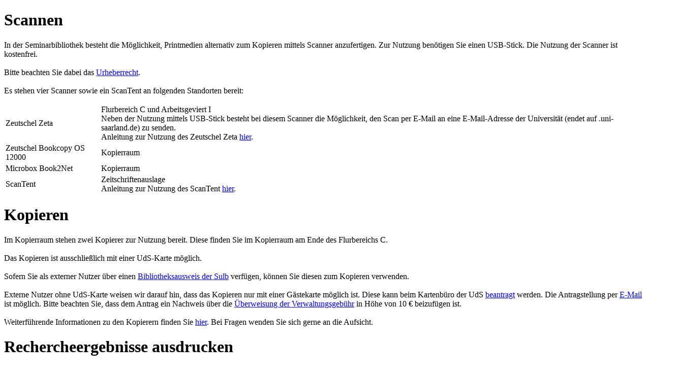

--- FILE ---
content_type: text/html; charset=UTF-8
request_url: https://www.dej.uni-saarland.de/index.php?id=8&nav=8
body_size: 3791
content:


<!doctype html>
<html lang="de-DE">

<head>
    <meta charset="utf-8">

    <meta name="description"
          content="Internetpräsenz des deutsch-europäischen Juridicums an der Universität des Saarlandes.">
    <meta name="keywords"
          content="Bibliothek, Jura, Universität, Saarland , Saarbrücken , Juridicum, deutsch, europäisch, DEJ">

    <meta name="viewport" content="width=device-width, initial-scale=0.86, maximum-scale=3.0, minimum-scale=0.86">

    <title>DEJ - Deutsch-Europäisches Juridicum</title>

    <link href="css/screen.css" rel="stylesheet" type="text/css" media="screen"/>
    <link href="css/footer.css" rel="stylesheet" type="text/css" media="screen"/>
    <link href="css/printer.css" rel="stylesheet" type="text/css" media="print"/>
    <link href="css/lib/spectrum.css" rel="stylesheet" type="text/css" media="screen"/>
    <link href="css/view_table_search.css" rel="stylesheet" type="text/css" media="screen"/>
    <link rel="shortcut icon" type="image/x-icon" href="/favicon.ico"/>

    <script src="./js/lib/jquery-1.9.1.js"></script>
    <!-- Color Picker Old NAV -->
    <script src="js/lib/spectrum.js" type="text/javascript"></script>
</head>


<body>
    <div id="content">
        <div id="contentbed"><h1>Scannen</h1>

<p> In der Seminarbibliothek besteht die Möglichkeit, Printmedien alternativ zum Kopieren
    mittels Scanner anzufertigen. Zur Nutzung benötigen Sie einen USB-Stick. Die Nutzung
    der Scanner ist kostenfrei.<br><br>
    Bitte beachten Sie dabei das <a href="http://www.gesetze-im-internet.de/urhg/">Urheberrecht</a>.<br><br>
    Es stehen vier Scanner sowie ein ScanTent an folgenden Standorten bereit:
</p>

<table>
	<tr class="list-0">
		<td>Zeutschel Zeta</td>
		<td>
			Flurbereich C und Arbeitsgeviert I<br>
			Neben der Nutzung mittels USB-Stick besteht bei diesem Scanner die
			Möglichkeit, den Scan per E-Mail an eine E-Mail-Adresse der Universität (endet auf .uni-saarland.de) zu senden.
			<br>
            Anleitung zur Nutzung des Zeutschel Zeta <a href="/download/Anleitung_Scanner_Zeta.pdf">hier</a>.
		</td>
	</tr>
	<tr class="list-1">
		<td>Zeutschel Bookcopy OS 12000</td>
		<td>Kopierraum</td>
	</tr>
	<tr class="list-0">
		<td>Microbox Book2Net</td>
		<td>Kopierraum</td>
	</tr>
    <tr class="list-1">
        <td>ScanTent</td>
        <td>Zeitschriftenauslage<br>
            Anleitung zur Nutzung des ScanTent <a href="/download/Anleitung_ScanTent.pdf">hier</a>.
        </td>
    </tr>
</table>

<h1>Kopieren</h1>
<p>
    Im Kopierraum stehen zwei Kopierer zur Nutzung bereit. Diese finden Sie im Kopierraum am Ende des Flurbereichs C.
    <br><br>
    Das Kopieren ist ausschließlich mit einer UdS-Karte möglich.
    <br><br>
    Sofern Sie als externer Nutzer über einen <a href=https://www.uni-saarland.de/page/uds-card/funktionen-der-karte/bibliotheksausweis.html>
        Bibliotheksausweis der Sulb</a> verfügen, können Sie diesen zum Kopieren verwenden.
    <br><br>
    Externe Nutzer ohne UdS-Karte weisen wir darauf hin, dass das Kopieren nur mit einer Gästekarte möglich ist.
    Diese kann beim Kartenbüro der UdS <a href="https://www.uni-saarland.de/fileadmin/upload/page/uds-card/auftrag_gaestekarte.pdf">beantragt</a>
    werden. Die Antragstellung per <a href="mailto:kartenbuero-sb@hiz-saarland.de">E-Mail</a> ist möglich.
    Bitte beachten Sie, dass dem Antrag ein Nachweis über die
    <a href="https://www.uni-saarland.de/page/uds-card/kartenbuero/saarbruecken.html">Überweisung der Verwaltungsgebühr</a>
    in Höhe von 10 € beizufügen ist.
    <br><br>
    Weiterführende Informationen zu den Kopierern finden Sie <a href="https://www.regler-systems.de/uds/">hier</a>.
    Bei Fragen wenden Sie sich gerne an die Aufsicht.
</p>

<h1>Rechercheergebnisse ausdrucken</h1>
<p>In unserem Lesesaal finden Sie fünf neue Recherchestationen.
    Hier können Sie bequem in den juristischen Datenbanken und im Web recherchieren. Darüber hinaus haben Sie die M&ouml;glichkeit,
    Ihre Rechercheergebnisse in unserem Kopierraum mithilfe der UdS-Karte auszudrucken. Hierfür k&ouml;nnen Sie auch zun&auml;chst
    mehrere Druckauftr&auml;ge sammeln und diese dann zusammen ausdrucken. Im Folgenden finden Sie eine Anleitung zum Erstellen
    und Drucken von Druckaufträgen.
</p>

<u>An einer Recherchestation erstellen Sie Ihren Druckauftrag:</u>
<ol>
    <li> Dr&uuml;cken Sie <b>STRG und P</b> oder die Druckfunktion der Datenbank oder des Browsers.</li>
    <li> Nun erscheint ein neues Fenster. W&auml;hlen Sie als Name <b>QPClient</b> aus.
              <br><img src="bilder/drucker.jpg" style="display: block"><br></li>
    <li> Bestätigen Sie mit <b>OK</b>. Ihr Druckauftrag wurde gespeichert und kann nun an einem beliebigen Kopierer auf dem Campus ausgedruckt werden.</li>
</ol>
<u>An einem Kopierer können Sie anschließend den Druckauftrag ausführen:</u>
<ol>
    <li> Geben Sie Ihre UdS-Karte in das Kartenleseger&auml;t am Kopierer im Kopierraum ein.</li>
    <li> Dr&uuml;cken Sie am Kartenleseger&auml;t <b>F1</b>, um sich Ihre Druckauftr&auml;ge anzeigen zu lassen.</li>
    <li> W&auml;hlen Sie nun mithilfe der Pfeiltasten den zu druckenden Auftrag aus.</li>
    <li> Best&auml;tigen Sie Ihre Auswahl mit <b>F3</b>. Der Kopierer beginnt nun Ihren Druckauftrag zu drucken.</li>
</ol>

<br><hr><br>
Für weitere Informationen: <a href="https://www.regler-systems.de/uds/">Regler Systems</a><br>
<b>Ansprechpartner:</b> IT-Stelle (Zi. 1.38, Tel. 0681 302-64265, <a class="navlink" href="index.php?id=11&nav=7">Kontaktformular</a>)        </div>
        <div style="height: 50px"></div>
        

<div class="footer" id="footer">
    <table border="0" class="footer-background" style="width: 100%; padding-top: 0px;">
        <tr>
            <td style="width: 5%"></td>
            <td height="20px"></td>
            <td style="width: 5%"></td>
        </tr>
        <tr>
            <td colspan="3" align="left" >
                <table border="0" style="width: 100%; margin-left: 5%">
                    <tr>
                        <td>
                            <img class="footerlogo" src="site/img/logo_stars.gif">
                        </td>
                        <td width="4vw"></td>
                        <td>
                            <div class="logofont">
                                <span style="vertical-align: middle;">Deutsch-Europäisches Juridicum</span>
                            </div>
                        </td>
                    </tr>
                </table>
            </td>
        </tr>
        <tr>
            <td style="width: 5%"></td>
            <td height="20px"></td>
            <td style="width: 5%"></td>
        </tr>
        <tr><td></td><td>
            <!--Start Footer Table-->
            <div class="box"><ul class="footer_nav"><li><li><a class="footer_nav_head" href="index.php?id=2&nav=0">Suchen/Finden</a></li></li><hr><li><a class="footer_nav_child"  href="index.php?id=3&nav=2">Digitale Bibliothek</a></li><li><a class="footer_nav_child"  href="https://swb2.bsz-bw.de/DB=2.340/">OPAC</a></li><li><a class="footer_nav_child"  href="index.php?id=128&nav=2">Zeitschriften</a></li><li><a class="footer_nav_child"  href="index.php?id=127&nav=2">Loseblattwerke</a></li><li><a class="footer_nav_child"  href="index.php?id=126&nav=2">CD-ROMs</a></li><li><a class="footer_nav_child"  href="index.php?id=38&nav=2">weitere Kataloge</a></li></ul><ul class="footer_nav"><li><li><a class="footer_nav_head" href="index.php?id=4&nav=0">Systematik/Standorte</a></li></li><hr><li><a class="footer_nav_child"  href="index.php?id=32&nav=4">Systematik</a></li><li><a class="footer_nav_child"  href="index.php?id=33&nav=4">Standorte (Konkordanz)</a></li><li><a class="footer_nav_child"  href="index.php?id=102&nav=4">Sonderstandorte/Handapparate</a></li></ul><ul class="footer_nav"><li><li><a class="footer_nav_head" href="index.php?id=1&nav=0">Benutzung</a></li></li><hr><li><a class="footer_nav_child"  href="index.php?id=12&nav=1">Benutzungsordnung</a></li><li><a class="footer_nav_child"  href="index.php?id=13&nav=1">Öffnungszeiten</a></li><li><a class="footer_nav_child"  href="index.php?id=109&nav=1">Lageplan</a></li><li><a class="footer_nav_child"  href="index.php?id=100&nav=1">Ausstattung</a></li><li><a class="footer_nav_child"  href="index.php?id=120&nav=1">Benutzerausweis</a></li><li><a class="footer_nav_child"  href="index.php?id=130&nav=1">CIP Pool</a></li></ul><ul class="footer_nav"><li><li><a class="footer_nav_head" href="index.php?id=7&nav=0">Kontakt</a></li></li><hr><li><a class="footer_nav_child"  href="index.php?id=10&nav=7">Jobs</a></li><li><a class="footer_nav_child"  href="index.php?id=11&nav=7">Kontaktformular</a></li><li><a class="footer_nav_child"  href="index.php?id=14&nav=7">Kontakt/Mitarbeiter</a></li><li><a class="footer_nav_child"  href="index.php?id=17&nav=7">Anfahrtsweg</a></li><li><a class="footer_nav_child"  href="index.php?id=101&nav=7">Bucherwerbsvorschlag</a></li></ul></div>            <!--End Footer Table-->
            </td>
            <td></td>
        </tr>
        <tr>
            <td style="width: 5%"></td>
            <td height="20px"></td>
            <td style="width: 5%"></td>
        </tr>
        <tr>
            <td colspan="3">
                <hr>
            </td>
        </tr>
        <tr>
            <td></td>
            <td align="middle">
                <table border="0" cellspacing="0" cellpadding="0" width="100%">
                    <tr>
                        <td>&copy; 2009-2026 Deutsch-Europäisches Juridicum</td>
                        <td></td>
                        <td class="footer_td" id="footer_impressum"><a class="footer-naviitem"
                                                                       href="https://www.uni-saarland.de/barrierefreiheit.html">Barrierefreiheit</a>
                        </td>
                        <td class="footer_td" id="footer_impressum"><a class="footer-naviitem"
                                                                       href="index.php?id=6&nav=1">Impressum</a>
                        </td>
                        <td class="footer_td" id="footer_impressum"><a class="footer-naviitem"
                                                                       href="index.php?id=6&nav=1">Datenschutz</a>
                        </td>
                        <td class="footer_td" align="right">
                            <div id="login_div" class="login">
                                                                    <a class="login"
                                       href="index.php?id=39&nav=5&url=%2Findex.php%3Fid%3D8%26nav%3D8">
                                        Login <img class="login" src="site/img/authenticate.png">
                                    </a>
                                                                </div>
                        </td>
                    </tr>
                </table>
            </td>
            <td></td>
        </tr>
        <tr>
            <td style="width: 5%"></td>
            <td height="20px"></td>
            <td style="width: 5%"></td>
        </tr>
    </table>
    <script>
            $(document).ready(function() {
                $('.footer-background').css('background','#0A568E');
            });
    </script>
</div>    </div>
    <section class="navigation">
                    <div class="nav-container">
                        <div class="brand">
                            <a class="navlink" style="color: #ffffff" href="https://www.dej.uni-saarland.de"><img class="logo" src="site/img/logo.svg" height="60px"></a>
                        </div>
                    <nav>
                        <div class="nav-mobile">
                            <a id="nav-toggle" href="#"><span></span></a>
                        </div>
                        <ul class="nav-list"><li><a class="navlink" style="color: #ffffff"  href="#">Suchen/Finden</a><ul class="nav-dropdown"><li><a class="navlink" style="color: #ffffff"  href="index.php?id=3&nav=2">Digitale Bibliothek</a></li><li><a class="navlink" style="color: #ffffff" target="_blank" href="https://swb2.bsz-bw.de/DB=2.340/">OPAC</a></li><li><a class="navlink" style="color: #ffffff"  href="index.php?id=128&nav=2">Zeitschriften</a></li><li><a class="navlink" style="color: #ffffff"  href="index.php?id=127&nav=2">Loseblattwerke</a></li><li><a class="navlink" style="color: #ffffff"  href="index.php?id=126&nav=2">CD-ROMs</a></li><li><a class="navlink" style="color: #ffffff"  href="index.php?id=38&nav=2">weitere Kataloge</a></li></ul></li><li><a class="navlink" style="color: #ffffff"  href="#">Systematik/Standorte</a><ul class="nav-dropdown"><li><a class="navlink" style="color: #ffffff"  href="index.php?id=32&nav=4">Systematik</a></li><li><a class="navlink" style="color: #ffffff"  href="index.php?id=33&nav=4">Standorte (Konkordanz)</a></li><li><a class="navlink" style="color: #ffffff"  href="index.php?id=102&nav=4">Sonderstandorte/Handapparate</a></li></ul></li><li><a class="navlink" style="color: #ffffff"  href="#">Benutzung</a><ul class="nav-dropdown"><li><a class="navlink" style="color: #ffffff"  href="index.php?id=12&nav=1">Benutzungsordnung</a></li><li><a class="navlink" style="color: #ffffff"  href="index.php?id=13&nav=1">Öffnungszeiten</a></li><li><a class="navlink" style="color: #ffffff"  href="index.php?id=109&nav=1">Lageplan</a></li><li><a class="navlink" style="color: #ffffff"  href="index.php?id=100&nav=1">Ausstattung</a></li><li><a class="navlink" style="color: #ffffff"  href="index.php?id=120&nav=1">Benutzerausweis</a></li><li><a class="navlink" style="color: #ffffff"  href="index.php?id=130&nav=1">CIP Pool</a></li></ul></li><li><a class="navlink" style="color: #ffffff"  href="#">Kontakt</a><ul class="nav-dropdown"><li><a class="navlink" style="color: #ffffff"  href="index.php?id=10&nav=7">Jobs</a></li><li><a class="navlink" style="color: #ffffff"  href="index.php?id=11&nav=7">Kontaktformular</a></li><li><a class="navlink" style="color: #ffffff"  href="index.php?id=14&nav=7">Kontakt/Mitarbeiter</a></li><li><a class="navlink" style="color: #ffffff"  href="index.php?id=17&nav=7">Anfahrtsweg</a></li><li><a class="navlink" style="color: #ffffff"  href="index.php?id=101&nav=7">Bucherwerbsvorschlag</a></li></ul></li>        <li><a class="login" style="color: #ffffff"
                                       href="index.php?id=39&nav=5&url=%2Findex.php%3Fid%3D8%26nav%3D8">
                                        Login <img class="login" src="site/img/authenticate.png">
                                    </a></li>
                        </ul>
                    </nav>
                    </div>
                </section>        <li><p style="width: 4vw"></p></li>
                        </ul>
                    </nav>
                    </div>
                </section>
<link rel="stylesheet" type="text/css" href="site/header/nav.css">

<script src="site/header/nav.js" ></script>


</body>
</html>


--- FILE ---
content_type: application/javascript
request_url: https://www.dej.uni-saarland.de/site/header/nav.js
body_size: 269
content:
(function ($) {
    $(function () {
        $('nav ul li > a:not(:only-child)').on("click", function (e) {
            $(this).siblings('.nav-dropdown').toggle();
            $('.nav-dropdown').not($(this).siblings()).hide();
            e.stopPropagation();
        });
        $('html').on("click", function () {
            $('.nav-dropdown').hide();
        });
    });


    document.querySelector('#nav-toggle').addEventListener('click', function () {
        this.classList.toggle('active');
    });


    $('#nav-toggle').on("click", function () {
        $('nav ul').toggle();
    });
})(jQuery);

--- FILE ---
content_type: image/svg+xml
request_url: https://www.dej.uni-saarland.de/site/img/logo.svg
body_size: 32381
content:
<?xml version="1.0" encoding="UTF-8" standalone="no"?>
<!-- Created with Inkscape (http://www.inkscape.org/) -->

<svg
   xmlns:dc="http://purl.org/dc/elements/1.1/"
   xmlns:cc="http://creativecommons.org/ns#"
   xmlns:rdf="http://www.w3.org/1999/02/22-rdf-syntax-ns#"
   xmlns:svg="http://www.w3.org/2000/svg"
   xmlns="http://www.w3.org/2000/svg"
   version="1.2"
   width="726.37408"
   height="280.52408"
   id="svg4425"
   viewBox="0,0,726.37408,280.52408"
   preserveAspectRatio="xMinYMin">
  <defs
     id="defs4427" />
  <metadata
     id="metadata4430">
    <rdf:RDF>
      <cc:Work
         rdf:about="">
        <dc:format>image/svg+xml</dc:format>
        <dc:type
           rdf:resource="http://purl.org/dc/dcmitype/StillImage" />
        <dc:title></dc:title>
      </cc:Work>
    </rdf:RDF>
  </metadata>
  <g
     transform="translate(-6.8129564,-12.157056)"
     id="layer1">
    <g
       transform="matrix(3.0545246,0,0,3.0545246,-50.923469,-39.645146)"
       id="flowRoot3005"
       style="font-size:20.5px;font-style:normal;font-variant:normal;font-weight:normal;font-stretch:normal;line-height:122.00000286%;letter-spacing:0.09px;word-spacing:0px;fill:#ffffff;fill-opacity:1;stroke:none;font-family:Lucida Sans Unicode;-inkscape-font-specification:Lucida Sans Unicode">
      <path
         d="m 128.63062,45.207364 0,-14.814454 4.9248,0 c 1.46809,1.5e-5 2.65425,0.163508 3.55847,0.490479 0.90421,0.327 1.68664,0.880873 2.34729,1.661621 1.04768,1.241222 1.57152,2.876149 1.57153,4.904785 -1e-5,2.288905 -0.61394,4.144047 -1.84179,5.56543 -0.66733,0.780763 -1.43975,1.341309 -2.31726,1.681641 -0.87753,0.340332 -1.9736,0.510498 -3.28821,0.510498 z m 2.10205,-1.571534 2.69262,0 c 1.92187,2e-6 3.2832,-0.517169 4.08399,-1.551513 0.86083,-1.10107 1.29125,-2.579178 1.29126,-4.434326 -1e-5,-1.74169 -0.42376,-3.10969 -1.27124,-4.104004 -0.51385,-0.607247 -1.12778,-1.022652 -1.8418,-1.246216 -0.71404,-0.223539 -1.78842,-0.335314 -3.22314,-0.335327 l -1.73169,0 z"
         id="path2990"
         style="fill:#ffffff;fill-opacity:1;font-family:Lucida Sans Unicode;-inkscape-font-specification:Lucida Sans Unicode" />
      <path
         d="m 152.12345,44.857022 c -1.3213,0.40039 -2.4524,0.600585 -3.39331,0.600586 -1.60824,-10e-7 -2.91619,-0.532186 -3.92383,-1.596558 -1.00765,-1.064369 -1.51148,-2.444047 -1.51148,-4.139038 0,-1.648268 0.44544,-2.999585 1.33631,-4.053955 0.89086,-1.054351 2.03031,-1.581532 3.41833,-1.581543 1.31461,1.1e-5 2.3306,0.468801 3.04798,1.406372 0.71735,0.93759 1.07604,2.267219 1.07605,3.988892 l -0.01,0.600586 -6.85669,0 c 0.28694,2.582522 1.55151,3.87378 3.7937,3.873779 0.82079,1e-6 1.82844,-0.220214 3.02295,-0.660645 z m -6.72657,-6.256104 4.79468,0 c -1e-5,-2.021964 -0.75407,-3.032949 -2.2622,-3.032959 -1.51482,10e-6 -2.35898,1.010995 -2.53248,3.032959 z"
         id="path2992"
         style="fill:#ffffff;fill-opacity:1;font-family:Lucida Sans Unicode;-inkscape-font-specification:Lucida Sans Unicode" />
      <path
         d="m 162.45344,45.207364 0,-2.041993 c -1.0477,1.528158 -2.31894,2.292236 -3.81372,2.292237 -0.9476,-10e-7 -1.70167,-0.298625 -2.26221,-0.895874 -0.56055,-0.597248 -0.84082,-1.403034 -0.84082,-2.417359 l 0,-7.807617 1.97192,0 0,7.166992 c 0,0.814131 0.11845,1.393028 0.35535,1.736695 0.23689,0.34367 0.63228,0.515504 1.18616,0.515503 1.20116,1e-6 2.3356,-0.79077 3.40332,-2.372315 l 0,-7.046875 1.97192,0 0,10.870606 z"
         id="path2994"
         style="fill:#ffffff;fill-opacity:1;font-family:Lucida Sans Unicode;-inkscape-font-specification:Lucida Sans Unicode" />
      <path
         d="m 173.32396,45.207364 c -0.60727,0.166829 -1.13445,0.250243 -1.58155,0.250244 -1.00098,-10e-7 -1.78174,-0.286947 -2.34228,-0.86084 -0.56055,-0.573892 -0.84082,-1.371336 -0.84082,-2.392334 l 0,-6.386231 -1.36133,0 0,-1.481445 1.36133,0 0,-1.971924 1.97192,-0.190185 0,2.162109 2.84277,0 0,1.481445 -2.84277,0 0,6.025879 c 0,1.421389 0.61393,2.132082 1.8418,2.13208 0.26025,2e-6 0.57722,-0.04337 0.95093,-0.130127 z"
         id="path2996"
         style="fill:#ffffff;fill-opacity:1;font-family:Lucida Sans Unicode;-inkscape-font-specification:Lucida Sans Unicode" />
      <path
         d="m 175.85634,44.826992 0,-1.811767 c 1.28792,0.640626 2.40901,0.960939 3.36328,0.960937 0.56721,2e-6 1.03767,-0.153481 1.41138,-0.460449 0.37369,-0.306964 0.56054,-0.690671 0.56054,-1.151123 0,-0.673987 -0.52385,-1.231197 -1.57153,-1.671631 l -1.15112,-0.490478 c -1.70167,-0.707351 -2.55249,-1.72501 -2.55249,-3.052979 0,-0.947582 0.33532,-1.693309 1.00598,-2.237182 0.67065,-0.543853 1.58988,-0.815785 2.75769,-0.815796 0.60725,1.1e-5 1.35798,0.08342 2.2522,0.250244 l 0.4104,0.08008 0,1.641602 c -1.10108,-0.326977 -1.97861,-0.490469 -2.63257,-0.490479 -0.5739,1e-5 -1.03268,0.125132 -1.37634,0.375366 -0.34368,0.250253 -0.51551,0.58558 -0.51551,1.005982 0,0.59392 0.48047,1.094408 1.44141,1.501465 l 0.95093,0.40039 c 1.07437,0.453782 1.83511,0.932582 2.28222,1.436402 0.4471,0.503829 0.67065,1.132775 0.67066,1.88684 -1e-5,0.954267 -0.37705,1.738364 -1.13111,2.352295 -0.75407,0.613933 -1.71835,0.920898 -2.89282,0.920899 -0.90088,-1e-6 -1.99528,-0.210205 -3.2832,-0.630616 z"
         id="path2998"
         style="fill:#ffffff;fill-opacity:1;font-family:Lucida Sans Unicode;-inkscape-font-specification:Lucida Sans Unicode" />
      <path
         d="m 194.34429,44.877041 c -1.27459,0.387045 -2.37566,0.580566 -3.30322,0.580567 -1.46811,-10e-7 -2.68596,-0.543864 -3.65357,-1.631592 -0.96761,-1.087725 -1.45142,-2.459062 -1.45142,-4.114014 0,-1.768384 0.4788,-3.146394 1.43641,-4.134033 0.95759,-0.98762 2.2939,-1.481434 4.00891,-1.481445 0.84748,1.1e-5 1.79507,0.116791 2.84277,0.350342 l 0,1.651611 c -1.11443,-0.326976 -2.02198,-0.490469 -2.72266,-0.490479 -1.01432,10e-6 -1.82511,0.378712 -2.43237,1.136109 -0.60726,0.757413 -0.91089,1.76673 -0.91089,3.027954 0,1.221195 0.31364,2.208825 0.94092,2.96289 0.62727,0.754071 1.44807,1.131105 2.4624,1.131104 0.90087,10e-7 1.82844,-0.230223 2.78272,-0.690674 z"
         id="path3000"
         style="fill:#ffffff;fill-opacity:1;font-family:Lucida Sans Unicode;-inkscape-font-specification:Lucida Sans Unicode" />
      <path
         d="m 197.37716,45.207364 0,-15.80542 1.97192,0 0,6.976806 c 1.04101,-1.521474 2.31559,-2.282215 3.82373,-2.282226 0.94759,1.1e-5 1.69999,0.298635 2.25721,0.895874 0.5572,0.597259 0.8358,1.399707 0.83581,2.407348 l 0,7.807618 -1.97192,0 0,-7.166993 c -1e-5,-0.807446 -0.11846,-1.383007 -0.35535,-1.726684 -0.23691,-0.34366 -0.62895,-0.515494 -1.17615,-0.515503 -1.20785,9e-6 -2.34562,0.79078 -3.41333,2.372314 l 0,7.036866 z"
         id="path3002"
         style="fill:#ffffff;fill-opacity:1;font-family:Lucida Sans Unicode;-inkscape-font-specification:Lucida Sans Unicode" />
      <path
         d="m 128.63062,70.217366 0,-14.814453 8.27807,0 0,1.571533 -6.17602,0 0,4.754638 5.17504,0 0,1.551514 -5.17504,0 0,5.365235 6.60644,0 0,1.571533 z"
         id="path3004"
         style="fill:#ffffff;fill-opacity:1;font-family:Lucida Sans Unicode;-inkscape-font-specification:Lucida Sans Unicode" />
      <path
         d="m 146.70816,70.217366 0,-2.041992 c -1.04769,1.528158 -2.31893,2.292236 -3.81372,2.292236 -0.94759,0 -1.70166,-0.298625 -2.2622,-0.895874 -0.56055,-0.597248 -0.84083,-1.403034 -0.84082,-2.417359 l 0,-7.807617 1.97192,0 0,7.166992 c 0,0.814131 0.11844,1.393028 0.35535,1.736695 0.23689,0.34367 0.63228,0.515504 1.18615,0.515503 1.20117,10e-7 2.33561,-0.79077 3.40332,-2.372315 l 0,-7.046875 1.97193,0 0,10.870606 z"
         id="path3006"
         style="fill:#ffffff;fill-opacity:1;font-family:Lucida Sans Unicode;-inkscape-font-specification:Lucida Sans Unicode" />
      <path
         d="m 152.73396,70.217366 0,-10.870606 1.97192,0 0,2.041992 c 0.78076,-1.521474 1.9152,-2.282215 3.40332,-2.282226 0.20019,1.1e-5 0.41039,0.01669 0.63061,0.05005 l 0,1.841797 c -0.34033,-0.113435 -0.64063,-0.170157 -0.90087,-0.170166 -1.24789,9e-6 -2.29225,0.740731 -3.13306,2.222168 l 0,7.166992 z"
         id="path3008"
         style="fill:#ffffff;fill-opacity:1;font-family:Lucida Sans Unicode;-inkscape-font-specification:Lucida Sans Unicode" />
      <path
         d="m 165.55638,70.46761 c -1.5949,0 -2.85779,-0.510498 -3.7887,-1.531494 -0.93091,-1.020994 -1.39636,-2.405677 -1.39636,-4.154053 0,-1.748365 0.46545,-3.13138 1.39636,-4.149048 0.93091,-1.017649 2.1938,-1.526478 3.7887,-1.526489 1.59488,1.1e-5 2.85778,0.50884 3.78869,1.526489 0.9309,1.017668 1.39635,2.400683 1.39637,4.149048 -2e-5,1.748376 -0.46547,3.133059 -1.39637,4.154053 -0.93091,1.020996 -2.19381,1.531494 -3.78869,1.531494 z m 0,-1.481445 c 0.98095,10e-7 1.74169,-0.367024 2.28222,-1.101075 0.54052,-0.734046 0.81079,-1.768388 0.81079,-3.103027 0,-1.334629 -0.27027,-2.367302 -0.81079,-3.098022 -0.54053,-0.730704 -1.30127,-1.09606 -2.28222,-1.09607 -0.98096,10e-6 -1.74004,0.365366 -2.27722,1.09607 -0.5372,0.73072 -0.80579,1.763393 -0.80579,3.098022 0,1.334639 0.26859,2.368981 0.80579,3.103027 0.53718,0.734051 1.29626,1.101076 2.27722,1.101075 z"
         id="path3010"
         style="fill:#ffffff;fill-opacity:1;font-family:Lucida Sans Unicode;-inkscape-font-specification:Lucida Sans Unicode" />
      <path
         d="m 173.93446,74.171223 0,-14.824463 1.97193,0 0,2.041992 c 0.80745,-1.521474 2.01863,-2.282215 3.63354,-2.282226 1.30794,1.1e-5 2.33727,0.477143 3.08801,1.431396 0.75073,0.954273 1.12609,2.258878 1.1261,3.913819 -1e-5,1.801761 -0.42542,3.254844 -1.27624,4.359253 -0.85084,1.104411 -1.97027,1.656616 -3.35828,1.656616 -1.28793,0 -2.35897,-0.493815 -3.21313,-1.481445 l 0,5.185058 z m 1.97193,-6.546387 c 1.01432,0.907554 1.98192,1.36133 2.90283,1.361329 0.90754,10e-7 1.60823,-0.378702 2.10205,-1.136109 0.49381,-0.757402 0.74071,-1.823441 0.74072,-3.19812 -1e-5,-2.549146 -0.84083,-3.823721 -2.52246,-3.82373 -1.10108,9e-6 -2.17546,0.597258 -3.22314,1.791748 z"
         id="path3012"
         style="fill:#ffffff;fill-opacity:1;font-family:Lucida Sans Unicode;-inkscape-font-specification:Lucida Sans Unicode" />
      <path
         d="m 192.52251,68.836018 c -1.18116,1.087728 -2.31893,1.631592 -3.41333,1.631592 -0.90088,0 -1.64828,-0.281942 -2.24219,-0.845825 -0.59391,-0.563883 -0.89087,-1.276244 -0.89087,-2.137085 0,-1.187822 0.49882,-2.100378 1.49646,-2.737671 0.99764,-0.637283 2.4307,-0.955926 4.2992,-0.955933 l 0.46045,0 0,-1.311279 c -10e-6,-1.261222 -0.65732,-1.891836 -1.97193,-1.891846 -1.021,10e-6 -2.13542,0.320322 -3.34326,0.960938 l 0,-1.631592 c 1.32796,-0.540517 2.57918,-0.81078 3.75366,-0.810791 1.20784,1.1e-5 2.09871,0.275279 2.67261,0.825806 0.57389,0.550546 0.86083,1.399707 0.86084,2.547485 l 0,4.924805 c -1e-5,1.127768 0.347,1.691651 1.04102,1.69165 0.0867,10e-7 0.21353,-0.01335 0.38037,-0.04004 l 0.14013,1.091064 c -0.44711,0.213542 -0.94092,0.320313 -1.48144,0.320313 -0.92091,0 -1.50815,-0.543864 -1.76172,-1.631592 z m -0.29028,-1.071045 0,-2.812744 -0.63062,-0.02002 c -1.0944,6e-6 -1.97693,0.203537 -2.64758,0.610596 -0.67066,0.407068 -1.00599,0.947595 -1.00598,1.621582 -1e-5,0.473798 0.16682,0.874189 0.50049,1.201172 0.33365,0.326987 0.74071,0.49048 1.22119,0.490479 0.82079,10e-7 1.67496,-0.363687 2.5625,-1.091065 z m -4.43433,-10.390137 0,-1.731689 1.73169,0 0,1.731689 z m 3.95386,0 0,-1.731689 1.73169,0 0,1.731689 z"
         id="path3014"
         style="fill:#ffffff;fill-opacity:1;font-family:Lucida Sans Unicode;-inkscape-font-specification:Lucida Sans Unicode" />
      <path
         d="m 198.3381,70.217366 0,-10.870606 1.97192,0 0,10.870606 z m 0,-12.84253 0,-1.971923 1.97192,0 0,1.971923 z"
         id="path3016"
         style="fill:#ffffff;fill-opacity:1;font-family:Lucida Sans Unicode;-inkscape-font-specification:Lucida Sans Unicode" />
      <path
         d="m 203.95348,69.836995 0,-1.811768 c 1.28792,0.640627 2.40902,0.960939 3.36328,0.960938 0.56722,10e-7 1.03768,-0.153482 1.41138,-0.46045 0.37369,-0.306964 0.56054,-0.690671 0.56055,-1.151123 -1e-5,-0.673987 -0.52385,-1.231197 -1.57153,-1.671631 l -1.15113,-0.490478 c -1.70166,-0.707351 -2.55249,-1.72501 -2.55249,-3.052979 0,-0.947582 0.33533,-1.693309 1.00598,-2.237182 0.67065,-0.543853 1.58988,-0.815785 2.75769,-0.815796 0.60726,1.1e-5 1.35799,0.08343 2.2522,0.250244 l 0.4104,0.08008 0,1.641602 c -1.10108,-0.326977 -1.9786,-0.490469 -2.63257,-0.490479 -0.57389,1e-5 -1.03268,0.125132 -1.37634,0.375366 -0.34367,0.250254 -0.51551,0.58558 -0.5155,1.005982 -1e-5,0.59392 0.48046,1.094408 1.4414,1.501465 l 0.95093,0.40039 c 1.07438,0.453782 1.83512,0.932582 2.28223,1.436402 0.44709,0.503829 0.67064,1.132775 0.67065,1.88684 -1e-5,0.954267 -0.37704,1.738364 -1.1311,2.352295 -0.75408,0.613933 -1.71835,0.920899 -2.89282,0.920899 -0.90089,0 -1.99529,-0.210205 -3.28321,-0.630615 z"
         id="path3018"
         style="fill:#ffffff;fill-opacity:1;font-family:Lucida Sans Unicode;-inkscape-font-specification:Lucida Sans Unicode" />
      <path
         d="m 222.44144,69.887043 c -1.27459,0.387045 -2.37566,0.580567 -3.30323,0.580567 -1.4681,0 -2.68595,-0.543864 -3.65356,-1.631592 -0.96761,-1.087725 -1.45142,-2.459062 -1.45142,-4.114014 0,-1.768384 0.4788,-3.146394 1.43641,-4.134033 0.95759,-0.987619 2.29389,-1.481434 4.00891,-1.481445 0.84748,1.1e-5 1.79507,0.116791 2.84277,0.350342 l 0,1.651611 c -1.11443,-0.326976 -2.02198,-0.490469 -2.72266,-0.490479 -1.01433,10e-6 -1.82512,0.378712 -2.43237,1.136109 -0.60726,0.757413 -0.91089,1.76673 -0.91089,3.027954 0,1.221196 0.31364,2.208825 0.94092,2.962891 0.62727,0.75407 1.44807,1.131104 2.4624,1.131103 0.90087,10e-7 1.82844,-0.230223 2.78272,-0.690674 z"
         id="path3020"
         style="fill:#ffffff;fill-opacity:1;font-family:Lucida Sans Unicode;-inkscape-font-specification:Lucida Sans Unicode" />
      <path
         d="m 225.4743,70.217366 0,-15.80542 1.97193,0 0,6.976806 c 1.04101,-1.521474 2.31558,-2.282215 3.82373,-2.282226 0.94758,1.1e-5 1.69998,0.298635 2.2572,0.895874 0.5572,0.597259 0.83581,1.399708 0.83582,2.407349 l 0,7.807617 -1.97193,0 0,-7.166992 c -1e-5,-0.807447 -0.11846,-1.383008 -0.35534,-1.726685 -0.23691,-0.343659 -0.62896,-0.515494 -1.17615,-0.515503 -1.20785,9e-6 -2.34563,0.79078 -3.41333,2.372314 l 0,7.036866 z"
         id="path3022"
         style="fill:#ffffff;fill-opacity:1;font-family:Lucida Sans Unicode;-inkscape-font-specification:Lucida Sans Unicode" />
      <path
         d="m 246.2645,69.867024 c -1.32129,0.40039 -2.4524,0.600586 -3.39331,0.600586 -1.60824,0 -2.91618,-0.532186 -3.92383,-1.596558 -1.00765,-1.064369 -1.51147,-2.444047 -1.51147,-4.139038 0,-1.648267 0.44543,-2.999584 1.3363,-4.053955 0.89087,-1.054351 2.03031,-1.581532 3.41834,-1.581543 1.31461,1.1e-5 2.3306,0.468801 3.04797,1.406372 0.71736,0.93759 1.07604,2.26722 1.07605,3.988892 l -0.01,0.600586 -6.85669,0 c 0.28695,2.582522 1.55151,3.87378 3.7937,3.873779 0.8208,10e-7 1.82845,-0.220213 3.02295,-0.660645 z m -6.72656,-6.256104 4.79468,0 c -1e-5,-2.021964 -0.75408,-3.032949 -2.26221,-3.032959 -1.51481,10e-6 -2.35897,1.010995 -2.53247,3.032959 z"
         id="path3024"
         style="fill:#ffffff;fill-opacity:1;font-family:Lucida Sans Unicode;-inkscape-font-specification:Lucida Sans Unicode" />
      <path
         d="m 249.39747,69.836995 0,-1.811768 c 1.28792,0.640627 2.40901,0.960939 3.36328,0.960938 0.56721,10e-7 1.03767,-0.153482 1.41138,-0.46045 0.37369,-0.306964 0.56054,-0.690671 0.56054,-1.151123 0,-0.673987 -0.52385,-1.231197 -1.57153,-1.671631 l -1.15112,-0.490478 c -1.70167,-0.707351 -2.55249,-1.72501 -2.55249,-3.052979 0,-0.947582 0.33532,-1.693309 1.00598,-2.237182 0.67065,-0.543853 1.58988,-0.815785 2.75769,-0.815796 0.60725,1.1e-5 1.35798,0.08343 2.2522,0.250244 l 0.4104,0.08008 0,1.641602 c -1.10108,-0.326977 -1.97861,-0.490469 -2.63257,-0.490479 -0.5739,1e-5 -1.03268,0.125132 -1.37634,0.375366 -0.34368,0.250254 -0.51551,0.58558 -0.51551,1.005982 0,0.59392 0.48047,1.094408 1.44141,1.501465 l 0.95093,0.40039 c 1.07437,0.453782 1.83511,0.932582 2.28222,1.436402 0.4471,0.503829 0.67065,1.132775 0.67066,1.88684 -1e-5,0.954267 -0.37705,1.738364 -1.13111,2.352295 -0.75407,0.613933 -1.71835,0.920899 -2.89282,0.920899 -0.90088,0 -1.99528,-0.210205 -3.2832,-0.630615 z"
         id="path3026"
         style="fill:#ffffff;fill-opacity:1;font-family:Lucida Sans Unicode;-inkscape-font-specification:Lucida Sans Unicode" />
      <path
         d="m 124.87695,97.980053 0,-1.861816 c 0.80079,0.260253 1.51481,0.39038 2.14209,0.390381 0.78744,-10e-7 1.33964,-0.230226 1.65662,-0.690674 0.31697,-0.460449 0.47546,-1.257893 0.47546,-2.392334 l 0,-13.012695 2.10205,0 0,12.942627 c 0,3.223143 -1.52482,4.834714 -4.57446,4.834716 -0.46712,-2e-6 -1.06771,-0.07007 -1.80176,-0.210205 z"
         id="path3028"
         style="fill:#ffffff;fill-opacity:1;font-family:Lucida Sans Unicode;-inkscape-font-specification:Lucida Sans Unicode" />
      <path
         d="m 141.94352,95.227368 0,-2.041992 c -1.0477,1.528158 -2.31894,2.292236 -3.81372,2.292236 -0.9476,0 -1.70167,-0.298625 -2.26221,-0.895874 -0.56055,-0.597248 -0.84082,-1.403033 -0.84082,-2.417358 l 0,-7.807618 1.97192,0 0,7.166993 c 0,0.81413 0.11845,1.393028 0.35535,1.736694 0.23689,0.34367 0.63228,0.515504 1.18616,0.515503 1.20116,10e-7 2.3356,-0.790769 3.40332,-2.372315 l 0,-7.046875 1.97192,0 0,10.870606 z"
         id="path3030"
         style="fill:#ffffff;fill-opacity:1;font-family:Lucida Sans Unicode;-inkscape-font-specification:Lucida Sans Unicode" />
      <path
         d="m 147.96931,95.227368 0,-10.870606 1.97192,0 0,2.041993 c 0.78076,-1.521474 1.9152,-2.282216 3.40332,-2.282227 0.20019,1.1e-5 0.41039,0.01669 0.63062,0.05005 l 0,1.841797 c -0.34034,-0.113435 -0.64064,-0.170157 -0.90088,-0.170166 -1.24789,9e-6 -2.29224,0.740731 -3.13306,2.222168 l 0,7.166992 z"
         id="path3032"
         style="fill:#ffffff;fill-opacity:1;font-family:Lucida Sans Unicode;-inkscape-font-specification:Lucida Sans Unicode" />
      <path
         d="m 156.46751,95.227368 0,-10.870606 1.97192,0 0,10.870606 z m 0,-12.842529 0,-1.971924 1.97192,0 0,1.971924 z"
         id="path3034"
         style="fill:#ffffff;fill-opacity:1;font-family:Lucida Sans Unicode;-inkscape-font-specification:Lucida Sans Unicode" />
      <path
         d="m 169.4601,95.227368 0,-2.041992 c -0.80079,1.528158 -2.00863,2.292236 -3.62354,2.292236 -1.30794,0 -2.33728,-0.477132 -3.08801,-1.431397 -0.75073,-0.954262 -1.1261,-2.258867 -1.1261,-3.913818 0,-1.808424 0.42542,-3.263175 1.27625,-4.364258 0.85082,-1.101063 1.97025,-1.6516 3.35827,-1.651611 1.28792,1.1e-5 2.35563,0.493826 3.20313,1.481445 l 0,-6.176025 1.98193,0 0,15.80542 z m 0,-8.278076 c -1.02101,-0.90087 -1.98862,-1.351309 -2.90283,-1.351319 -0.90089,1e-5 -1.59823,0.377044 -2.09204,1.131104 -0.49382,0.754077 -0.74073,1.821784 -0.74073,3.203125 0,2.542483 0.84082,3.813722 2.52246,3.813721 1.0944,10e-7 2.16544,-0.597248 3.21314,-1.791749 z"
         id="path3036"
         style="fill:#ffffff;fill-opacity:1;font-family:Lucida Sans Unicode;-inkscape-font-specification:Lucida Sans Unicode" />
      <path
         d="m 175.46587,95.227368 0,-10.870606 1.97192,0 0,10.870606 z m 0,-12.842529 0,-1.971924 1.97192,0 0,1.971924 z"
         id="path3038"
         style="fill:#ffffff;fill-opacity:1;font-family:Lucida Sans Unicode;-inkscape-font-specification:Lucida Sans Unicode" />
      <path
         d="m 189.02901,94.897046 c -1.27458,0.387044 -2.37565,0.580566 -3.30322,0.580566 -1.4681,0 -2.68596,-0.543864 -3.65356,-1.631592 -0.96761,-1.087725 -1.45142,-2.459062 -1.45142,-4.114013 0,-1.768385 0.4788,-3.146395 1.4364,-4.134034 0.9576,-0.987619 2.2939,-1.481434 4.00891,-1.481445 0.84749,1.1e-5 1.79508,0.116792 2.84278,0.350342 l 0,1.651611 c -1.11443,-0.326976 -2.02198,-0.490469 -2.72266,-0.490478 -1.01433,9e-6 -1.82512,0.378712 -2.43237,1.136108 -0.60726,0.757413 -0.91089,1.76673 -0.91089,3.027954 0,1.221196 0.31364,2.208825 0.94092,2.962891 0.62727,0.75407 1.44807,1.131105 2.4624,1.131103 0.90087,2e-6 1.82844,-0.230223 2.78271,-0.690674 z"
         id="path3040"
         style="fill:#ffffff;fill-opacity:1;font-family:Lucida Sans Unicode;-inkscape-font-specification:Lucida Sans Unicode" />
      <path
         d="m 198.85852,95.227368 0,-2.041992 c -1.0477,1.528158 -2.31894,2.292236 -3.81372,2.292236 -0.9476,0 -1.70167,-0.298625 -2.26221,-0.895874 -0.56055,-0.597248 -0.84082,-1.403033 -0.84082,-2.417358 l 0,-7.807618 1.97192,0 0,7.166993 c 0,0.81413 0.11845,1.393028 0.35535,1.736694 0.23689,0.34367 0.63228,0.515504 1.18616,0.515503 1.20116,10e-7 2.3356,-0.790769 3.40332,-2.372315 l 0,-7.046875 1.97192,0 0,10.870606 z"
         id="path3042"
         style="fill:#ffffff;fill-opacity:1;font-family:Lucida Sans Unicode;-inkscape-font-specification:Lucida Sans Unicode" />
      <path
         d="m 204.88431,95.227368 0,-10.870606 1.97192,0 0,2.041993 c 0.96093,-1.521474 2.19547,-2.282216 3.70361,-2.282227 1.45475,1.1e-5 2.44571,0.760753 2.97291,2.282227 0.93423,-1.528148 2.14875,-2.292226 3.64355,-2.292237 0.95425,1.1e-5 1.69664,0.281953 2.22717,0.845825 0.5305,0.563894 0.79576,1.352996 0.79578,2.36731 l 0,7.907715 -1.98193,0 0,-7.597412 c -2e-5,-1.241202 -0.4905,-1.861807 -1.47144,-1.861817 -1.02101,10e-6 -2.09205,0.724049 -3.21313,2.172119 l 0,7.28711 -1.98194,0 0,-7.597412 c -1e-5,-1.247876 -0.50049,-1.871817 -1.50146,-1.871826 -0.99431,9e-6 -2.05868,0.727385 -3.19312,2.182128 l 0,7.28711 z"
         id="path3044"
         style="fill:#ffffff;fill-opacity:1;font-family:Lucida Sans Unicode;-inkscape-font-specification:Lucida Sans Unicode" />
    </g>
    <path
       d="m 136.01888,292.50482 c -0.0599,-0.0971 0.89377,-3.27072 2.11938,-7.05281 l 2.22836,-6.87649 -0.45674,-0.34761 c -0.25108,-0.19121 -2.8955,-2.10973 -5.87623,-4.26354 -2.9807,-2.1538 -5.42413,-4.03019 -5.42982,-4.16976 -0.009,-0.19854 1.59212,-0.25352 7.35316,-0.25352 l 7.36354,0 2.22748,-6.9013 c 1.61679,-5.00918 2.311,-6.90134 2.53196,-6.90134 0.22115,0 0.9152,1.89216 2.53196,6.90134 l 2.22748,6.9013 7.36354,0 c 5.76105,0 7.36131,0.0553 7.35319,0.25352 -0.006,0.13929 -2.44912,2.01596 -5.42985,4.16976 -2.98069,2.15381 -5.62499,4.07239 -5.8762,4.26354 l -0.45674,0.34761 2.23285,6.8904 c 1.35714,4.18793 2.15974,6.96358 2.04639,7.07696 -0.11333,0.11332 -2.50178,-1.49959 -6.08957,-4.11237 l -5.90305,-4.2989 -5.86991,4.27477 c -3.22848,2.35113 -5.91771,4.27475 -5.97608,4.27475 -0.0583,0 -0.15517,-0.0794 -0.21504,-0.17625 z M 75.009603,276.08715 c 0.0026,-0.0837 1.002342,-3.20566 2.222442,-6.93765 1.220099,-3.73196 2.177296,-6.85185 2.127079,-6.93307 -0.05009,-0.0813 -2.698917,-2.03832 -5.886039,-4.34913 -3.187151,-2.31077 -5.759947,-4.30611 -5.717306,-4.43403 0.0559,-0.168 2.114189,-0.24742 7.381992,-0.2859 l 7.304529,-0.0534 2.231116,-6.84821 c 1.501452,-4.60867 2.322692,-6.84828 2.511156,-6.84828 0.188464,0 1.009704,2.23961 2.511155,6.84828 l 2.231116,6.84821 7.304533,0.0534 c 5.267804,0.0385 7.326114,0.1179 7.381984,0.2859 0.0428,0.12798 -2.53018,2.12326 -5.7173,4.43403 -3.18715,2.31081 -5.835886,4.26791 -5.886068,4.34913 -0.05009,0.0813 0.907003,3.20111 2.127111,6.93307 1.220097,3.73199 2.220178,6.85393 2.222435,6.93765 0.01224,0.49147 -1.178618,-0.26269 -6.239629,-3.94893 -3.096982,-2.2556 -5.767888,-4.10115 -5.935337,-4.10115 -0.167388,0 -2.838387,1.84555 -5.935369,4.10115 -5.060981,3.68612 -6.252857,4.4404 -6.2396,3.94893 z m 121.790797,0 c 0.003,-0.0837 1.00238,-3.20566 2.22247,-6.93765 1.2201,-3.73196 2.1773,-6.85185 2.12708,-6.93307 -0.0501,-0.0813 -2.69891,-2.03832 -5.88606,-4.34913 -3.18712,-2.31077 -5.75992,-4.30611 -5.71731,-4.43403 0.0559,-0.168 2.11422,-0.24742 7.38202,-0.2859 l 7.30453,-0.0534 2.23108,-6.84821 c 1.50149,-4.60867 2.32272,-6.84828 2.51119,-6.84828 0.18847,0 1.0097,2.23961 2.51116,6.84828 l 2.23112,6.84821 7.30449,0.0534 c 5.2678,0.0385 7.32612,0.1179 7.38202,0.2859 0.0425,0.12798 -2.53018,2.12326 -5.7173,4.43403 -3.18715,2.31081 -5.83589,4.26791 -5.88607,4.34913 -0.0501,0.0813 0.90698,3.20111 2.12708,6.93307 1.22013,3.73199 2.22021,6.85393 2.22247,6.93765 0.0122,0.49147 -1.17862,-0.26269 -6.23963,-3.94893 -3.09698,-2.2556 -5.76789,-4.10115 -5.93534,-4.10115 -0.16739,0 -2.83839,1.84555 -5.93536,4.10115 -5.06098,3.68612 -6.25287,4.4404 -6.23964,3.94893 z M 30.551822,231.44997 c 0,-0.20862 0.961289,-3.34385 2.136151,-6.96724 1.174892,-3.62343 2.099436,-6.68371 2.054596,-6.80064 -0.0449,-0.11698 -2.65032,-2.07607 -5.789883,-4.35365 -3.139562,-2.27757 -5.708295,-4.26298 -5.708295,-4.41201 0,-0.22085 1.346312,-0.27063 7.291853,-0.27063 l 7.291883,0 2.056642,-6.34328 c 1.131152,-3.48881 2.12766,-6.57164 2.2145,-6.85074 0.08675,-0.27918 0.299343,-0.53494 0.472505,-0.56851 0.304841,-0.059 0.576479,0.71544 4.399248,12.54459 l 0.36077,1.11644 7.341336,0.0534 c 5.669992,0.0413 7.341183,0.11057 7.340725,0.30453 -3.97e-4,0.13807 -2.636573,2.1657 -5.858334,4.50561 l -5.857723,4.2544 0.473146,1.42916 c 1.894997,5.72409 3.936061,12.15415 3.936061,12.39985 0,0.16219 -0.08034,0.29477 -0.178385,0.29477 -0.09805,0 -2.72711,-1.85477 -5.842114,-4.12175 -3.114973,-2.26695 -5.765018,-4.1844 -5.88891,-4.26094 -0.125235,-0.0773 -2.77919,1.71939 -5.970159,4.04162 -3.159693,2.29948 -5.864291,4.2267 -6.010205,4.28269 -0.160057,0.0614 -0.265439,-0.0486 -0.265439,-0.27734 z m 210.901118,0.041 c 0,-0.24589 2.04107,-6.67578 3.93609,-12.39985 l 0.47312,-1.42915 -5.85772,-4.25444 c -3.22174,-2.33989 -5.85798,-4.36744 -5.85834,-4.50557 0,-0.19396 1.67076,-0.2633 7.34072,-0.30454 l 7.34137,-0.0534 0.36077,-1.11643 c 3.82274,-11.8292 4.09437,-12.60376 4.39925,-12.5446 0.17319,0.0336 0.38566,0.28958 0.47251,0.56848 0.087,0.27918 1.08331,3.36196 2.2145,6.85075 l 2.05664,6.34327 7.29188,0 c 5.94551,0 7.29185,0.0498 7.29185,0.27124 0,0.14906 -2.56873,2.13448 -5.70826,4.41205 -3.13963,2.27754 -5.74507,4.23672 -5.78994,4.35361 -0.0449,0.11699 0.8797,3.17724 2.05459,6.80064 1.17487,3.6234 2.13615,6.75868 2.13615,6.96724 0,0.22879 -0.10507,0.33884 -0.26513,0.27736 -0.14601,-0.0562 -2.85049,-1.98322 -6.01018,-4.28269 -3.19097,-2.32223 -5.84504,-4.11897 -5.97016,-4.04162 -0.1237,0.0767 -2.7739,1.99399 -5.8889,4.26097 -3.11501,2.26694 -5.74398,4.12172 -5.84212,4.12172 -0.0981,0 -0.17839,-0.13258 -0.17839,-0.29477 z M 14.228045,170.71413 c -0.05987,-0.0971 0.893784,-3.27076 2.119382,-7.05284 l 2.228367,-6.87649 -0.456743,-0.34758 c -0.251387,-0.19121 -2.895506,-2.10976 -5.876233,-4.26356 -2.9806967,-2.15381 -5.424133,-4.03021 -5.4298444,-4.16977 -0.00607,-0.19854 1.5921397,-0.25352 7.3531864,-0.25352 l 7.363543,0 2.227482,-6.90131 c 1.616789,-5.0092 2.310961,-6.90132 2.531956,-6.90132 0.221147,0 0.915196,1.89212 2.531957,6.90132 l 2.227482,6.90131 7.363541,0 c 5.761079,0 7.361313,0.0553 7.353188,0.25352 -0.0061,0.13959 -2.449148,2.01596 -5.429845,4.16977 -2.980697,2.1538 -5.624998,4.07241 -5.876202,4.26356 l -0.456744,0.34758 2.232858,6.89042 c 1.357125,4.18791 2.159732,6.96355 2.046378,7.07694 -0.113322,0.11333 -2.501778,-1.49959 -6.089561,-4.1124 l -5.903052,-4.29888 -5.869941,4.27478 c -3.228449,2.35113 -5.917684,4.27478 -5.976056,4.27478 -0.05834,0 -0.15517,-0.0791 -0.215038,-0.17625 z m 243.581665,0 c -0.0599,-0.0971 0.89378,-3.27076 2.11934,-7.05284 l 2.22837,-6.87649 -0.45671,-0.34758 c -0.25108,-0.19121 -2.89551,-2.10976 -5.87623,-4.26356 -2.98069,-2.15381 -5.42414,-4.03021 -5.42984,-4.16977 -0.006,-0.19854 1.59213,-0.25352 7.35319,-0.25352 l 7.36354,0 2.2275,-6.90131 c 1.61673,-5.0092 2.31096,-6.90132 2.53193,-6.90132 0.22085,0 0.91517,1.89212 2.53196,6.90132 l 2.22748,6.90131 7.36351,0 c 5.76108,0 7.36134,0.0553 7.35322,0.25352 -0.006,0.13959 -2.44915,2.01596 -5.42985,4.16977 -2.98069,2.1538 -5.625,4.07241 -5.87623,4.26356 l -0.45674,0.34758 2.23289,6.89042 c 1.35712,4.18791 2.15972,6.96355 2.04638,7.07694 -0.11333,0.11333 -2.50179,-1.49959 -6.08956,-4.1124 l -5.90306,-4.29888 -5.86994,4.27478 c -3.22848,2.35113 -5.91769,4.27478 -5.97609,4.27478 -0.0583,0 -0.15517,-0.0791 -0.21503,-0.17625 z M 30.551822,109.65925 c 0,-0.20831 0.961289,-3.34381 2.136151,-6.96724 1.174892,-3.623438 2.099436,-6.6837 2.054596,-6.8006 -0.0449,-0.11699 -2.65032,-2.076098 -5.789883,-4.353675 -3.139562,-2.277576 -5.708295,-4.262954 -5.708295,-4.411982 0,-0.220846 1.346312,-0.270937 7.291853,-0.270937 l 7.291883,0 2.056642,-6.343302 c 1.131152,-3.488848 2.12766,-6.571626 2.2145,-6.850749 0.08675,-0.279184 0.299343,-0.53497 0.472505,-0.568539 0.304841,-0.05926 0.576479,0.715462 4.399248,12.544688 l 0.36077,1.116394 7.341336,0.05343 c 5.669992,0.04119 7.341183,0.110575 7.340725,0.304534 -3.97e-4,0.138373 -2.636573,2.165686 -5.858334,4.505638 l -5.857723,4.254403 0.473146,1.429154 c 1.894997,5.724083 3.936061,12.154103 3.936061,12.399843 0,0.16219 -0.08034,0.29476 -0.178385,0.29476 -0.09805,0 -2.72711,-1.85477 -5.842114,-4.12172 -3.114973,-2.26697 -5.765018,-4.18442 -5.88891,-4.26097 -0.125235,-0.0773 -2.77919,1.7194 -5.970159,4.04163 -3.159693,2.29951 -5.864291,4.22673 -6.010205,4.28269 -0.160057,0.0614 -0.265439,-0.0486 -0.265439,-0.27735 z m 210.901118,0.0409 c 0,-0.24589 2.04107,-6.67576 3.93609,-12.399845 l 0.47312,-1.429154 -5.85772,-4.254434 c -3.22174,-2.339921 -5.85798,-4.367447 -5.85834,-4.505577 0,-0.193959 1.67076,-0.263297 7.34072,-0.304533 l 7.34137,-0.05343 0.36077,-1.116424 c 3.82274,-11.829167 4.09437,-12.603793 4.39925,-12.544628 0.17319,0.03391 0.38566,0.289569 0.47251,0.568539 0.087,0.279489 1.08331,3.361931 2.2145,6.850718 l 2.05664,6.343273 7.29188,0 c 5.94551,0 7.29185,0.04979 7.29185,0.270633 0,0.149059 -2.56873,2.134437 -5.70826,4.412013 -3.13963,2.277607 -5.74507,4.236715 -5.78994,4.353644 -0.0449,0.116991 0.8797,3.177192 2.05459,6.800615 1.17487,3.62341 2.13615,6.75866 2.13615,6.96723 0,0.22878 -0.10507,0.33887 -0.26513,0.27734 -0.14601,-0.0559 -2.85049,-1.9832 -6.01018,-4.28269 -3.19097,-2.32223 -5.84504,-4.11896 -5.97016,-4.04162 -0.1237,0.0767 -2.7739,1.99399 -5.8889,4.26094 -3.11501,2.26695 -5.74398,4.12175 -5.84212,4.12175 -0.0981,0 -0.17839,-0.13256 -0.17839,-0.29477 z M 75.00548,65.222824 c 0,-0.0898 1.010925,-3.261591 2.24648,-7.048713 2.118099,-6.4923 2.225404,-6.90066 1.877616,-7.147405 -4.75058,-3.370179 -11.330057,-8.295263 -11.330057,-8.481132 0,-0.186936 1.754092,-0.258717 7.320872,-0.299343 l 7.320901,-0.05345 2.219387,-6.894367 c 1.61172,-5.00658 2.302776,-6.894368 2.523893,-6.894368 0.221147,0 0.912173,1.887788 2.523892,6.894368 l 2.219387,6.894367 7.3209,0.05345 c 5.566779,0.04063 7.320869,0.112407 7.320869,0.299343 0,0.186022 -6.579471,5.110953 -11.330049,8.481132 -0.347794,0.246807 -0.240397,0.655105 1.877617,7.147405 1.235549,3.787122 2.246479,6.959031 2.246479,7.048713 0,0.416698 -1.126088,-0.313119 -6.354364,-4.118141 -3.089833,-2.24871 -5.710951,-4.088543 -5.824731,-4.088543 -0.113934,0 -2.73493,1.839833 -5.824735,4.088543 -5.228276,3.805022 -6.354357,4.534839 -6.354357,4.118141 z m 121.79083,0 c 0,-0.0898 1.0109,-3.261591 2.24648,-7.048713 2.1181,-6.4923 2.22541,-6.90066 1.87758,-7.147405 -4.75054,-3.370179 -11.33002,-8.295263 -11.33002,-8.481132 0,-0.186936 1.75406,-0.258717 7.32087,-0.299343 l 7.32087,-0.05345 2.21942,-6.894367 c 1.61172,-5.00658 2.30278,-6.894368 2.52389,-6.894368 0.22115,0 0.91217,1.887788 2.52386,6.894368 l 2.21942,6.894367 7.32087,0.05345 c 5.56681,0.04063 7.32088,0.112407 7.32088,0.299343 0,0.186022 -6.57948,5.110953 -11.33003,8.481132 -0.3478,0.246807 -0.2404,0.655105 1.87758,7.147405 1.23558,3.787122 2.24648,6.959031 2.24648,7.048713 0,0.416698 -1.12608,-0.313119 -6.35435,-4.118141 -3.08981,-2.24871 -5.71093,-4.088543 -5.82471,-4.088543 -0.11393,0 -2.73493,1.839833 -5.82474,4.088543 -5.22827,3.805022 -6.35435,4.534839 -6.35435,4.118141 z M 136.01888,48.923392 c -0.0599,-0.09714 0.89377,-3.270755 2.11938,-7.052837 l 2.22836,-6.876499 -0.45674,-0.347543 c -0.25108,-0.191213 -2.8955,-2.109791 -5.87623,-4.263597 -2.9807,-2.153807 -5.42413,-4.03014 -5.42982,-4.169701 -0.009,-0.198544 1.59212,-0.253526 7.35316,-0.253526 l 7.36354,0 2.22748,-6.901332 c 1.61679,-5.009175 2.311,-6.901301 2.53196,-6.901301 0.22115,0 0.9152,1.892126 2.53196,6.901301 l 2.22748,6.901332 7.36354,0 c 5.76105,0 7.36131,0.05529 7.35319,0.253526 -0.006,0.139591 -2.44912,2.015894 -5.42985,4.169701 -2.98069,2.153806 -5.62499,4.072445 -5.8762,4.263597 l -0.45674,0.347543 2.23285,6.890427 c 1.35714,4.187907 2.15974,6.963584 2.04639,7.076968 -0.11333,0.113017 -2.50178,-1.499589 -6.08957,-4.112398 l -5.90305,-4.298907 -5.86991,4.274807 c -3.22848,2.351128 -5.91771,4.274776 -5.97608,4.274776 -0.0583,0 -0.15517,-0.07942 -0.21504,-0.176246 z"
       id="path2987"
       style="fill:#ffcc00;fill-opacity:1" />
  </g>
</svg>
